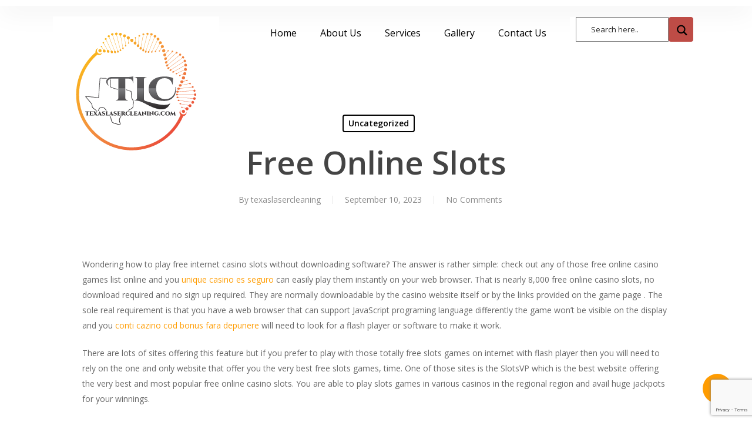

--- FILE ---
content_type: text/html; charset=utf-8
request_url: https://www.google.com/recaptcha/api2/anchor?ar=1&k=6Lfo6FQqAAAAAE9IMFjTBPF-8j7huuY51TiReoQC&co=aHR0cHM6Ly90ZXhhc2xhc2VyY2xlYW5pbmcubmV0OjQ0Mw..&hl=en&v=PoyoqOPhxBO7pBk68S4YbpHZ&size=invisible&anchor-ms=20000&execute-ms=30000&cb=9a9wlglw56sg
body_size: 48780
content:
<!DOCTYPE HTML><html dir="ltr" lang="en"><head><meta http-equiv="Content-Type" content="text/html; charset=UTF-8">
<meta http-equiv="X-UA-Compatible" content="IE=edge">
<title>reCAPTCHA</title>
<style type="text/css">
/* cyrillic-ext */
@font-face {
  font-family: 'Roboto';
  font-style: normal;
  font-weight: 400;
  font-stretch: 100%;
  src: url(//fonts.gstatic.com/s/roboto/v48/KFO7CnqEu92Fr1ME7kSn66aGLdTylUAMa3GUBHMdazTgWw.woff2) format('woff2');
  unicode-range: U+0460-052F, U+1C80-1C8A, U+20B4, U+2DE0-2DFF, U+A640-A69F, U+FE2E-FE2F;
}
/* cyrillic */
@font-face {
  font-family: 'Roboto';
  font-style: normal;
  font-weight: 400;
  font-stretch: 100%;
  src: url(//fonts.gstatic.com/s/roboto/v48/KFO7CnqEu92Fr1ME7kSn66aGLdTylUAMa3iUBHMdazTgWw.woff2) format('woff2');
  unicode-range: U+0301, U+0400-045F, U+0490-0491, U+04B0-04B1, U+2116;
}
/* greek-ext */
@font-face {
  font-family: 'Roboto';
  font-style: normal;
  font-weight: 400;
  font-stretch: 100%;
  src: url(//fonts.gstatic.com/s/roboto/v48/KFO7CnqEu92Fr1ME7kSn66aGLdTylUAMa3CUBHMdazTgWw.woff2) format('woff2');
  unicode-range: U+1F00-1FFF;
}
/* greek */
@font-face {
  font-family: 'Roboto';
  font-style: normal;
  font-weight: 400;
  font-stretch: 100%;
  src: url(//fonts.gstatic.com/s/roboto/v48/KFO7CnqEu92Fr1ME7kSn66aGLdTylUAMa3-UBHMdazTgWw.woff2) format('woff2');
  unicode-range: U+0370-0377, U+037A-037F, U+0384-038A, U+038C, U+038E-03A1, U+03A3-03FF;
}
/* math */
@font-face {
  font-family: 'Roboto';
  font-style: normal;
  font-weight: 400;
  font-stretch: 100%;
  src: url(//fonts.gstatic.com/s/roboto/v48/KFO7CnqEu92Fr1ME7kSn66aGLdTylUAMawCUBHMdazTgWw.woff2) format('woff2');
  unicode-range: U+0302-0303, U+0305, U+0307-0308, U+0310, U+0312, U+0315, U+031A, U+0326-0327, U+032C, U+032F-0330, U+0332-0333, U+0338, U+033A, U+0346, U+034D, U+0391-03A1, U+03A3-03A9, U+03B1-03C9, U+03D1, U+03D5-03D6, U+03F0-03F1, U+03F4-03F5, U+2016-2017, U+2034-2038, U+203C, U+2040, U+2043, U+2047, U+2050, U+2057, U+205F, U+2070-2071, U+2074-208E, U+2090-209C, U+20D0-20DC, U+20E1, U+20E5-20EF, U+2100-2112, U+2114-2115, U+2117-2121, U+2123-214F, U+2190, U+2192, U+2194-21AE, U+21B0-21E5, U+21F1-21F2, U+21F4-2211, U+2213-2214, U+2216-22FF, U+2308-230B, U+2310, U+2319, U+231C-2321, U+2336-237A, U+237C, U+2395, U+239B-23B7, U+23D0, U+23DC-23E1, U+2474-2475, U+25AF, U+25B3, U+25B7, U+25BD, U+25C1, U+25CA, U+25CC, U+25FB, U+266D-266F, U+27C0-27FF, U+2900-2AFF, U+2B0E-2B11, U+2B30-2B4C, U+2BFE, U+3030, U+FF5B, U+FF5D, U+1D400-1D7FF, U+1EE00-1EEFF;
}
/* symbols */
@font-face {
  font-family: 'Roboto';
  font-style: normal;
  font-weight: 400;
  font-stretch: 100%;
  src: url(//fonts.gstatic.com/s/roboto/v48/KFO7CnqEu92Fr1ME7kSn66aGLdTylUAMaxKUBHMdazTgWw.woff2) format('woff2');
  unicode-range: U+0001-000C, U+000E-001F, U+007F-009F, U+20DD-20E0, U+20E2-20E4, U+2150-218F, U+2190, U+2192, U+2194-2199, U+21AF, U+21E6-21F0, U+21F3, U+2218-2219, U+2299, U+22C4-22C6, U+2300-243F, U+2440-244A, U+2460-24FF, U+25A0-27BF, U+2800-28FF, U+2921-2922, U+2981, U+29BF, U+29EB, U+2B00-2BFF, U+4DC0-4DFF, U+FFF9-FFFB, U+10140-1018E, U+10190-1019C, U+101A0, U+101D0-101FD, U+102E0-102FB, U+10E60-10E7E, U+1D2C0-1D2D3, U+1D2E0-1D37F, U+1F000-1F0FF, U+1F100-1F1AD, U+1F1E6-1F1FF, U+1F30D-1F30F, U+1F315, U+1F31C, U+1F31E, U+1F320-1F32C, U+1F336, U+1F378, U+1F37D, U+1F382, U+1F393-1F39F, U+1F3A7-1F3A8, U+1F3AC-1F3AF, U+1F3C2, U+1F3C4-1F3C6, U+1F3CA-1F3CE, U+1F3D4-1F3E0, U+1F3ED, U+1F3F1-1F3F3, U+1F3F5-1F3F7, U+1F408, U+1F415, U+1F41F, U+1F426, U+1F43F, U+1F441-1F442, U+1F444, U+1F446-1F449, U+1F44C-1F44E, U+1F453, U+1F46A, U+1F47D, U+1F4A3, U+1F4B0, U+1F4B3, U+1F4B9, U+1F4BB, U+1F4BF, U+1F4C8-1F4CB, U+1F4D6, U+1F4DA, U+1F4DF, U+1F4E3-1F4E6, U+1F4EA-1F4ED, U+1F4F7, U+1F4F9-1F4FB, U+1F4FD-1F4FE, U+1F503, U+1F507-1F50B, U+1F50D, U+1F512-1F513, U+1F53E-1F54A, U+1F54F-1F5FA, U+1F610, U+1F650-1F67F, U+1F687, U+1F68D, U+1F691, U+1F694, U+1F698, U+1F6AD, U+1F6B2, U+1F6B9-1F6BA, U+1F6BC, U+1F6C6-1F6CF, U+1F6D3-1F6D7, U+1F6E0-1F6EA, U+1F6F0-1F6F3, U+1F6F7-1F6FC, U+1F700-1F7FF, U+1F800-1F80B, U+1F810-1F847, U+1F850-1F859, U+1F860-1F887, U+1F890-1F8AD, U+1F8B0-1F8BB, U+1F8C0-1F8C1, U+1F900-1F90B, U+1F93B, U+1F946, U+1F984, U+1F996, U+1F9E9, U+1FA00-1FA6F, U+1FA70-1FA7C, U+1FA80-1FA89, U+1FA8F-1FAC6, U+1FACE-1FADC, U+1FADF-1FAE9, U+1FAF0-1FAF8, U+1FB00-1FBFF;
}
/* vietnamese */
@font-face {
  font-family: 'Roboto';
  font-style: normal;
  font-weight: 400;
  font-stretch: 100%;
  src: url(//fonts.gstatic.com/s/roboto/v48/KFO7CnqEu92Fr1ME7kSn66aGLdTylUAMa3OUBHMdazTgWw.woff2) format('woff2');
  unicode-range: U+0102-0103, U+0110-0111, U+0128-0129, U+0168-0169, U+01A0-01A1, U+01AF-01B0, U+0300-0301, U+0303-0304, U+0308-0309, U+0323, U+0329, U+1EA0-1EF9, U+20AB;
}
/* latin-ext */
@font-face {
  font-family: 'Roboto';
  font-style: normal;
  font-weight: 400;
  font-stretch: 100%;
  src: url(//fonts.gstatic.com/s/roboto/v48/KFO7CnqEu92Fr1ME7kSn66aGLdTylUAMa3KUBHMdazTgWw.woff2) format('woff2');
  unicode-range: U+0100-02BA, U+02BD-02C5, U+02C7-02CC, U+02CE-02D7, U+02DD-02FF, U+0304, U+0308, U+0329, U+1D00-1DBF, U+1E00-1E9F, U+1EF2-1EFF, U+2020, U+20A0-20AB, U+20AD-20C0, U+2113, U+2C60-2C7F, U+A720-A7FF;
}
/* latin */
@font-face {
  font-family: 'Roboto';
  font-style: normal;
  font-weight: 400;
  font-stretch: 100%;
  src: url(//fonts.gstatic.com/s/roboto/v48/KFO7CnqEu92Fr1ME7kSn66aGLdTylUAMa3yUBHMdazQ.woff2) format('woff2');
  unicode-range: U+0000-00FF, U+0131, U+0152-0153, U+02BB-02BC, U+02C6, U+02DA, U+02DC, U+0304, U+0308, U+0329, U+2000-206F, U+20AC, U+2122, U+2191, U+2193, U+2212, U+2215, U+FEFF, U+FFFD;
}
/* cyrillic-ext */
@font-face {
  font-family: 'Roboto';
  font-style: normal;
  font-weight: 500;
  font-stretch: 100%;
  src: url(//fonts.gstatic.com/s/roboto/v48/KFO7CnqEu92Fr1ME7kSn66aGLdTylUAMa3GUBHMdazTgWw.woff2) format('woff2');
  unicode-range: U+0460-052F, U+1C80-1C8A, U+20B4, U+2DE0-2DFF, U+A640-A69F, U+FE2E-FE2F;
}
/* cyrillic */
@font-face {
  font-family: 'Roboto';
  font-style: normal;
  font-weight: 500;
  font-stretch: 100%;
  src: url(//fonts.gstatic.com/s/roboto/v48/KFO7CnqEu92Fr1ME7kSn66aGLdTylUAMa3iUBHMdazTgWw.woff2) format('woff2');
  unicode-range: U+0301, U+0400-045F, U+0490-0491, U+04B0-04B1, U+2116;
}
/* greek-ext */
@font-face {
  font-family: 'Roboto';
  font-style: normal;
  font-weight: 500;
  font-stretch: 100%;
  src: url(//fonts.gstatic.com/s/roboto/v48/KFO7CnqEu92Fr1ME7kSn66aGLdTylUAMa3CUBHMdazTgWw.woff2) format('woff2');
  unicode-range: U+1F00-1FFF;
}
/* greek */
@font-face {
  font-family: 'Roboto';
  font-style: normal;
  font-weight: 500;
  font-stretch: 100%;
  src: url(//fonts.gstatic.com/s/roboto/v48/KFO7CnqEu92Fr1ME7kSn66aGLdTylUAMa3-UBHMdazTgWw.woff2) format('woff2');
  unicode-range: U+0370-0377, U+037A-037F, U+0384-038A, U+038C, U+038E-03A1, U+03A3-03FF;
}
/* math */
@font-face {
  font-family: 'Roboto';
  font-style: normal;
  font-weight: 500;
  font-stretch: 100%;
  src: url(//fonts.gstatic.com/s/roboto/v48/KFO7CnqEu92Fr1ME7kSn66aGLdTylUAMawCUBHMdazTgWw.woff2) format('woff2');
  unicode-range: U+0302-0303, U+0305, U+0307-0308, U+0310, U+0312, U+0315, U+031A, U+0326-0327, U+032C, U+032F-0330, U+0332-0333, U+0338, U+033A, U+0346, U+034D, U+0391-03A1, U+03A3-03A9, U+03B1-03C9, U+03D1, U+03D5-03D6, U+03F0-03F1, U+03F4-03F5, U+2016-2017, U+2034-2038, U+203C, U+2040, U+2043, U+2047, U+2050, U+2057, U+205F, U+2070-2071, U+2074-208E, U+2090-209C, U+20D0-20DC, U+20E1, U+20E5-20EF, U+2100-2112, U+2114-2115, U+2117-2121, U+2123-214F, U+2190, U+2192, U+2194-21AE, U+21B0-21E5, U+21F1-21F2, U+21F4-2211, U+2213-2214, U+2216-22FF, U+2308-230B, U+2310, U+2319, U+231C-2321, U+2336-237A, U+237C, U+2395, U+239B-23B7, U+23D0, U+23DC-23E1, U+2474-2475, U+25AF, U+25B3, U+25B7, U+25BD, U+25C1, U+25CA, U+25CC, U+25FB, U+266D-266F, U+27C0-27FF, U+2900-2AFF, U+2B0E-2B11, U+2B30-2B4C, U+2BFE, U+3030, U+FF5B, U+FF5D, U+1D400-1D7FF, U+1EE00-1EEFF;
}
/* symbols */
@font-face {
  font-family: 'Roboto';
  font-style: normal;
  font-weight: 500;
  font-stretch: 100%;
  src: url(//fonts.gstatic.com/s/roboto/v48/KFO7CnqEu92Fr1ME7kSn66aGLdTylUAMaxKUBHMdazTgWw.woff2) format('woff2');
  unicode-range: U+0001-000C, U+000E-001F, U+007F-009F, U+20DD-20E0, U+20E2-20E4, U+2150-218F, U+2190, U+2192, U+2194-2199, U+21AF, U+21E6-21F0, U+21F3, U+2218-2219, U+2299, U+22C4-22C6, U+2300-243F, U+2440-244A, U+2460-24FF, U+25A0-27BF, U+2800-28FF, U+2921-2922, U+2981, U+29BF, U+29EB, U+2B00-2BFF, U+4DC0-4DFF, U+FFF9-FFFB, U+10140-1018E, U+10190-1019C, U+101A0, U+101D0-101FD, U+102E0-102FB, U+10E60-10E7E, U+1D2C0-1D2D3, U+1D2E0-1D37F, U+1F000-1F0FF, U+1F100-1F1AD, U+1F1E6-1F1FF, U+1F30D-1F30F, U+1F315, U+1F31C, U+1F31E, U+1F320-1F32C, U+1F336, U+1F378, U+1F37D, U+1F382, U+1F393-1F39F, U+1F3A7-1F3A8, U+1F3AC-1F3AF, U+1F3C2, U+1F3C4-1F3C6, U+1F3CA-1F3CE, U+1F3D4-1F3E0, U+1F3ED, U+1F3F1-1F3F3, U+1F3F5-1F3F7, U+1F408, U+1F415, U+1F41F, U+1F426, U+1F43F, U+1F441-1F442, U+1F444, U+1F446-1F449, U+1F44C-1F44E, U+1F453, U+1F46A, U+1F47D, U+1F4A3, U+1F4B0, U+1F4B3, U+1F4B9, U+1F4BB, U+1F4BF, U+1F4C8-1F4CB, U+1F4D6, U+1F4DA, U+1F4DF, U+1F4E3-1F4E6, U+1F4EA-1F4ED, U+1F4F7, U+1F4F9-1F4FB, U+1F4FD-1F4FE, U+1F503, U+1F507-1F50B, U+1F50D, U+1F512-1F513, U+1F53E-1F54A, U+1F54F-1F5FA, U+1F610, U+1F650-1F67F, U+1F687, U+1F68D, U+1F691, U+1F694, U+1F698, U+1F6AD, U+1F6B2, U+1F6B9-1F6BA, U+1F6BC, U+1F6C6-1F6CF, U+1F6D3-1F6D7, U+1F6E0-1F6EA, U+1F6F0-1F6F3, U+1F6F7-1F6FC, U+1F700-1F7FF, U+1F800-1F80B, U+1F810-1F847, U+1F850-1F859, U+1F860-1F887, U+1F890-1F8AD, U+1F8B0-1F8BB, U+1F8C0-1F8C1, U+1F900-1F90B, U+1F93B, U+1F946, U+1F984, U+1F996, U+1F9E9, U+1FA00-1FA6F, U+1FA70-1FA7C, U+1FA80-1FA89, U+1FA8F-1FAC6, U+1FACE-1FADC, U+1FADF-1FAE9, U+1FAF0-1FAF8, U+1FB00-1FBFF;
}
/* vietnamese */
@font-face {
  font-family: 'Roboto';
  font-style: normal;
  font-weight: 500;
  font-stretch: 100%;
  src: url(//fonts.gstatic.com/s/roboto/v48/KFO7CnqEu92Fr1ME7kSn66aGLdTylUAMa3OUBHMdazTgWw.woff2) format('woff2');
  unicode-range: U+0102-0103, U+0110-0111, U+0128-0129, U+0168-0169, U+01A0-01A1, U+01AF-01B0, U+0300-0301, U+0303-0304, U+0308-0309, U+0323, U+0329, U+1EA0-1EF9, U+20AB;
}
/* latin-ext */
@font-face {
  font-family: 'Roboto';
  font-style: normal;
  font-weight: 500;
  font-stretch: 100%;
  src: url(//fonts.gstatic.com/s/roboto/v48/KFO7CnqEu92Fr1ME7kSn66aGLdTylUAMa3KUBHMdazTgWw.woff2) format('woff2');
  unicode-range: U+0100-02BA, U+02BD-02C5, U+02C7-02CC, U+02CE-02D7, U+02DD-02FF, U+0304, U+0308, U+0329, U+1D00-1DBF, U+1E00-1E9F, U+1EF2-1EFF, U+2020, U+20A0-20AB, U+20AD-20C0, U+2113, U+2C60-2C7F, U+A720-A7FF;
}
/* latin */
@font-face {
  font-family: 'Roboto';
  font-style: normal;
  font-weight: 500;
  font-stretch: 100%;
  src: url(//fonts.gstatic.com/s/roboto/v48/KFO7CnqEu92Fr1ME7kSn66aGLdTylUAMa3yUBHMdazQ.woff2) format('woff2');
  unicode-range: U+0000-00FF, U+0131, U+0152-0153, U+02BB-02BC, U+02C6, U+02DA, U+02DC, U+0304, U+0308, U+0329, U+2000-206F, U+20AC, U+2122, U+2191, U+2193, U+2212, U+2215, U+FEFF, U+FFFD;
}
/* cyrillic-ext */
@font-face {
  font-family: 'Roboto';
  font-style: normal;
  font-weight: 900;
  font-stretch: 100%;
  src: url(//fonts.gstatic.com/s/roboto/v48/KFO7CnqEu92Fr1ME7kSn66aGLdTylUAMa3GUBHMdazTgWw.woff2) format('woff2');
  unicode-range: U+0460-052F, U+1C80-1C8A, U+20B4, U+2DE0-2DFF, U+A640-A69F, U+FE2E-FE2F;
}
/* cyrillic */
@font-face {
  font-family: 'Roboto';
  font-style: normal;
  font-weight: 900;
  font-stretch: 100%;
  src: url(//fonts.gstatic.com/s/roboto/v48/KFO7CnqEu92Fr1ME7kSn66aGLdTylUAMa3iUBHMdazTgWw.woff2) format('woff2');
  unicode-range: U+0301, U+0400-045F, U+0490-0491, U+04B0-04B1, U+2116;
}
/* greek-ext */
@font-face {
  font-family: 'Roboto';
  font-style: normal;
  font-weight: 900;
  font-stretch: 100%;
  src: url(//fonts.gstatic.com/s/roboto/v48/KFO7CnqEu92Fr1ME7kSn66aGLdTylUAMa3CUBHMdazTgWw.woff2) format('woff2');
  unicode-range: U+1F00-1FFF;
}
/* greek */
@font-face {
  font-family: 'Roboto';
  font-style: normal;
  font-weight: 900;
  font-stretch: 100%;
  src: url(//fonts.gstatic.com/s/roboto/v48/KFO7CnqEu92Fr1ME7kSn66aGLdTylUAMa3-UBHMdazTgWw.woff2) format('woff2');
  unicode-range: U+0370-0377, U+037A-037F, U+0384-038A, U+038C, U+038E-03A1, U+03A3-03FF;
}
/* math */
@font-face {
  font-family: 'Roboto';
  font-style: normal;
  font-weight: 900;
  font-stretch: 100%;
  src: url(//fonts.gstatic.com/s/roboto/v48/KFO7CnqEu92Fr1ME7kSn66aGLdTylUAMawCUBHMdazTgWw.woff2) format('woff2');
  unicode-range: U+0302-0303, U+0305, U+0307-0308, U+0310, U+0312, U+0315, U+031A, U+0326-0327, U+032C, U+032F-0330, U+0332-0333, U+0338, U+033A, U+0346, U+034D, U+0391-03A1, U+03A3-03A9, U+03B1-03C9, U+03D1, U+03D5-03D6, U+03F0-03F1, U+03F4-03F5, U+2016-2017, U+2034-2038, U+203C, U+2040, U+2043, U+2047, U+2050, U+2057, U+205F, U+2070-2071, U+2074-208E, U+2090-209C, U+20D0-20DC, U+20E1, U+20E5-20EF, U+2100-2112, U+2114-2115, U+2117-2121, U+2123-214F, U+2190, U+2192, U+2194-21AE, U+21B0-21E5, U+21F1-21F2, U+21F4-2211, U+2213-2214, U+2216-22FF, U+2308-230B, U+2310, U+2319, U+231C-2321, U+2336-237A, U+237C, U+2395, U+239B-23B7, U+23D0, U+23DC-23E1, U+2474-2475, U+25AF, U+25B3, U+25B7, U+25BD, U+25C1, U+25CA, U+25CC, U+25FB, U+266D-266F, U+27C0-27FF, U+2900-2AFF, U+2B0E-2B11, U+2B30-2B4C, U+2BFE, U+3030, U+FF5B, U+FF5D, U+1D400-1D7FF, U+1EE00-1EEFF;
}
/* symbols */
@font-face {
  font-family: 'Roboto';
  font-style: normal;
  font-weight: 900;
  font-stretch: 100%;
  src: url(//fonts.gstatic.com/s/roboto/v48/KFO7CnqEu92Fr1ME7kSn66aGLdTylUAMaxKUBHMdazTgWw.woff2) format('woff2');
  unicode-range: U+0001-000C, U+000E-001F, U+007F-009F, U+20DD-20E0, U+20E2-20E4, U+2150-218F, U+2190, U+2192, U+2194-2199, U+21AF, U+21E6-21F0, U+21F3, U+2218-2219, U+2299, U+22C4-22C6, U+2300-243F, U+2440-244A, U+2460-24FF, U+25A0-27BF, U+2800-28FF, U+2921-2922, U+2981, U+29BF, U+29EB, U+2B00-2BFF, U+4DC0-4DFF, U+FFF9-FFFB, U+10140-1018E, U+10190-1019C, U+101A0, U+101D0-101FD, U+102E0-102FB, U+10E60-10E7E, U+1D2C0-1D2D3, U+1D2E0-1D37F, U+1F000-1F0FF, U+1F100-1F1AD, U+1F1E6-1F1FF, U+1F30D-1F30F, U+1F315, U+1F31C, U+1F31E, U+1F320-1F32C, U+1F336, U+1F378, U+1F37D, U+1F382, U+1F393-1F39F, U+1F3A7-1F3A8, U+1F3AC-1F3AF, U+1F3C2, U+1F3C4-1F3C6, U+1F3CA-1F3CE, U+1F3D4-1F3E0, U+1F3ED, U+1F3F1-1F3F3, U+1F3F5-1F3F7, U+1F408, U+1F415, U+1F41F, U+1F426, U+1F43F, U+1F441-1F442, U+1F444, U+1F446-1F449, U+1F44C-1F44E, U+1F453, U+1F46A, U+1F47D, U+1F4A3, U+1F4B0, U+1F4B3, U+1F4B9, U+1F4BB, U+1F4BF, U+1F4C8-1F4CB, U+1F4D6, U+1F4DA, U+1F4DF, U+1F4E3-1F4E6, U+1F4EA-1F4ED, U+1F4F7, U+1F4F9-1F4FB, U+1F4FD-1F4FE, U+1F503, U+1F507-1F50B, U+1F50D, U+1F512-1F513, U+1F53E-1F54A, U+1F54F-1F5FA, U+1F610, U+1F650-1F67F, U+1F687, U+1F68D, U+1F691, U+1F694, U+1F698, U+1F6AD, U+1F6B2, U+1F6B9-1F6BA, U+1F6BC, U+1F6C6-1F6CF, U+1F6D3-1F6D7, U+1F6E0-1F6EA, U+1F6F0-1F6F3, U+1F6F7-1F6FC, U+1F700-1F7FF, U+1F800-1F80B, U+1F810-1F847, U+1F850-1F859, U+1F860-1F887, U+1F890-1F8AD, U+1F8B0-1F8BB, U+1F8C0-1F8C1, U+1F900-1F90B, U+1F93B, U+1F946, U+1F984, U+1F996, U+1F9E9, U+1FA00-1FA6F, U+1FA70-1FA7C, U+1FA80-1FA89, U+1FA8F-1FAC6, U+1FACE-1FADC, U+1FADF-1FAE9, U+1FAF0-1FAF8, U+1FB00-1FBFF;
}
/* vietnamese */
@font-face {
  font-family: 'Roboto';
  font-style: normal;
  font-weight: 900;
  font-stretch: 100%;
  src: url(//fonts.gstatic.com/s/roboto/v48/KFO7CnqEu92Fr1ME7kSn66aGLdTylUAMa3OUBHMdazTgWw.woff2) format('woff2');
  unicode-range: U+0102-0103, U+0110-0111, U+0128-0129, U+0168-0169, U+01A0-01A1, U+01AF-01B0, U+0300-0301, U+0303-0304, U+0308-0309, U+0323, U+0329, U+1EA0-1EF9, U+20AB;
}
/* latin-ext */
@font-face {
  font-family: 'Roboto';
  font-style: normal;
  font-weight: 900;
  font-stretch: 100%;
  src: url(//fonts.gstatic.com/s/roboto/v48/KFO7CnqEu92Fr1ME7kSn66aGLdTylUAMa3KUBHMdazTgWw.woff2) format('woff2');
  unicode-range: U+0100-02BA, U+02BD-02C5, U+02C7-02CC, U+02CE-02D7, U+02DD-02FF, U+0304, U+0308, U+0329, U+1D00-1DBF, U+1E00-1E9F, U+1EF2-1EFF, U+2020, U+20A0-20AB, U+20AD-20C0, U+2113, U+2C60-2C7F, U+A720-A7FF;
}
/* latin */
@font-face {
  font-family: 'Roboto';
  font-style: normal;
  font-weight: 900;
  font-stretch: 100%;
  src: url(//fonts.gstatic.com/s/roboto/v48/KFO7CnqEu92Fr1ME7kSn66aGLdTylUAMa3yUBHMdazQ.woff2) format('woff2');
  unicode-range: U+0000-00FF, U+0131, U+0152-0153, U+02BB-02BC, U+02C6, U+02DA, U+02DC, U+0304, U+0308, U+0329, U+2000-206F, U+20AC, U+2122, U+2191, U+2193, U+2212, U+2215, U+FEFF, U+FFFD;
}

</style>
<link rel="stylesheet" type="text/css" href="https://www.gstatic.com/recaptcha/releases/PoyoqOPhxBO7pBk68S4YbpHZ/styles__ltr.css">
<script nonce="5_7h3zYeewO2ACo-xRGV9A" type="text/javascript">window['__recaptcha_api'] = 'https://www.google.com/recaptcha/api2/';</script>
<script type="text/javascript" src="https://www.gstatic.com/recaptcha/releases/PoyoqOPhxBO7pBk68S4YbpHZ/recaptcha__en.js" nonce="5_7h3zYeewO2ACo-xRGV9A">
      
    </script></head>
<body><div id="rc-anchor-alert" class="rc-anchor-alert"></div>
<input type="hidden" id="recaptcha-token" value="[base64]">
<script type="text/javascript" nonce="5_7h3zYeewO2ACo-xRGV9A">
      recaptcha.anchor.Main.init("[\x22ainput\x22,[\x22bgdata\x22,\x22\x22,\[base64]/[base64]/[base64]/[base64]/[base64]/UltsKytdPUU6KEU8MjA0OD9SW2wrK109RT4+NnwxOTI6KChFJjY0NTEyKT09NTUyOTYmJk0rMTxjLmxlbmd0aCYmKGMuY2hhckNvZGVBdChNKzEpJjY0NTEyKT09NTYzMjA/[base64]/[base64]/[base64]/[base64]/[base64]/[base64]/[base64]\x22,\[base64]\\u003d\x22,\x22QC1QJcKZw5nCojJaw7DDuMKFw4TCjmogWMOofx0+SB0Jw4QFc1ZkWsKyw49vPWhuWlnDhcKtw4nCvcK4w6tdfQguwqjCkjrCliDDh8OLwqwyBsOlEXlNw51QHcK3wpguJMOgw40uwoLDo0zCksOSOcOCX8K+HMKSccKWbcOiwrw6HxLDg0/DhBgCwqV7wpI3Bn4kHMKPBcORGcO1TMO8ZsOowoPCgV/CgMKwwq0cbcOmKsKbwrkzNMKbecO2wq3DuSI8woEQbCnDg8KAX8O9DMOtwpdjw6HCp8OCFQZOWcKIM8OLWMK0MgByMMKFw6bCvxHDlMOswpJtD8KxHmQqZMOAwoLCgsOmfcO8w4UROcONw5IMcl/[base64]/DoxNeYsORw63CisO+PMO2w75hw67DkwkKNVo0DcOaB0zCp8Oqw6o/J8Owwq4iFHYww57DocOkwp7DocKYHsKcw7o3X8KiwqLDnBjChMKQDcKQw74Hw7nDhh4PcRbCuMKbCEZUNcOQDABcAB7Dnj3DtcORw5LDkRQcNy0pORnCkMOdTsKTXio7wq0eNMOJw41UFMOqJcOEwoZMJ0NlwojDksOCWj/[base64]/M8OGw6QTw4Nsb3bCtMO1wodMKA/CoD5MwpvDscKPMsOswpR7N8ORw47DlcOEw4bDsgHCssKHw4B+QDbDgMK+QsKiKcKafgVtMjVdAwfCj8K3w4fCoDzDjsKrwpVDV8OfwqFIHcOqXMOqGMORC37DgWnDicKcGlHDtMKbBBc3ccKaBD1pbsOGOQ/DrsKLw7kSwoLCqsOrwpA8wp4JwqPDgSLDrkjCpsKgDsOyNS3Co8K6Mm/CisKcE8OFw40Rw5lebD4Gw6t+DzDCt8KKw6LDvXFswoRjRsKMFsOBMcK7wr8yLUouw6LDoMOQNcKIw4nCmcOvf2F7ScK1w5TDrsK4w5rCnMKIP2HCv8KPw7DCtW3DlQHDuCcjAD3DjsOGwqQWA8KCw7t4d8OVcsO1w5sPeFvDli/[base64]/wpjCmzUsw6TCqQXDmsKQw51KPMKPwosbSsOSNUrDtQ0Xw4YSw50Rw7LCqXDDosKgP2PDhS/CmT3DmyrColtawrwYWFfCoEHCtVQUCsKOw6vCq8KHASHCuXpQwqvCjcO/wohcMS/Dh8KrRMKFKcOtwqk6BR7CrMK1NB/DoMKOBlVeb8Osw5XCnibCsMKNw4zCnCzCjhojw5DDmMKaRMKdw5rCpsKGw5nCvFnDqy4IPMOfNmbCinvDoW0fWsKXBRk4w5hEPDRTCMO7woXCl8KrV8KMw7nDhVwiwo4qworCmDfDmMOgwrxAwqLDiTDDoTTDuElWesOIHGjCuybDqhvCsMOew6cpw4/[base64]/CoRfCjMKLOBNuaMKIOyPChnXCtW9eXx8cw5TCkcKLwrzCsVjCq8OKwqImB8K/w4vCqWrCscK5VMKqw7czGcKbwpzDnV7DlA3CvMKKwpzCuRXDlMKIS8OIw5PCqV5rE8K0wpc8d8OacmxPacKKwq8wwoVMw77DsXsDw4XDmlgVeCYULcKwBnU1PmHDl3N5ehdRGikxZSLDuB/DnxLCjhLCqMKiOTbClCHDsVViw4rDkykcwoFgw6TDjCrDnm9DCRHCgDMdwrrDuWTDuMO7VGHDujdYwp1UDG3CucKbw5tVw7TCggYXBQIywrcYecOoNVvCmcODw7o3VsKeN8K3w48jw65XwqIdw4XCh8KBSyrCpAHCpsOnTMKaw707wrHClsOHw5/Dgg3CvXLDrzo8GcK+wq0nwqIww5EYXMKdXMOowr3DpMOddzXCn37Dr8OHw6vDtSXDtMKdw58Gw7R7w7w0woVzLsKCZ3HDk8KsP39MNsKRw6pcR3sYw5giwo7DgWpOfcO9woQdw7VKMsOnVcKBwr/DpsKaXyLDpAzClQPDkMK5ccO3woQNS3nDsRLDusKIw4XCrMKxw47CiFzClsOJwqvDk8OFwo/CpcOGR8OUZ0p4azXCkcOlwpjDuxQRSTdTGMOFOCc7wr/DgWbDlMOAwqPDn8Omw6bDuALDigAIw7jCjxrDkXQiw7PDj8KXd8KMw7nDusOpw50Lw5Fyw5DCthkTw40MwpZQJsKWwqzDpsK4PsOuwpDCkCTCpcKIwr3CvcKZSlrCrcOrw4c7w4Rkw7Agw4Q/w5XDsFvCu8Odw4HChcKBw6vDncOlw4lGwrrDlg3DrmwEwrHDsTLCpMOiXQVddj/DuhnChlwIP1tow67Cs8KTwqvDmMKtDsOnXyEiw7MkwoFsw6zDosK1wodTDMOmalY6LsOBw4cZw4sLbS5dw7dHdsOWw5EFwr3CncKrw5I0wprDgsO+fMOQCsK8Q8Oiw73DkcOWwqM1R08YbRREGsKCw6LCpsKmwqjClcKow7BiwrNKEk4MLi/CqA8kw7YOTMKwwpTCgzXCnMKSUiDDksKiwpPCjMOXI8OZw6vCsMO3w7/ChxPCgjlswqnCqMO6woMcw5oww7TClcK8w5c6SMKtF8O1ScKOwpXDpmAdfUAew4vCvTs2wr/[base64]/Dl317bRolc8OHwpNOFh5SAcKEw4fChsOaScKAw5R9OGMqFcO/w5EzGcKZw5TCkcOTIMONFy1ywobClHfDlMOHLiXCisOle20zw47CiX3Dv23DrGQbwr9iwpsYw41/wqbCgirCvCnDtyJ0w5cUw6gCw6PDusK1wpfDgMOmOGnCvsOAGDFcw6ZHwpU4wod0w7BWByxXw6fDtMOjw5vCi8KRwodrWGJSwqgAZgrCmsKlwrfDqcOfw78cw68dWnZNCTQsf3d/w7tkwozCrMK3wpHCoyjDkMKPw6LDhCU9w5Btw6ouw5LDlnvDvMKKw77CnsOXw6PCuiFldcKlEsKxwoVPZcKXw6bDicKJGsOrTcKjwoXCgmUCw65Tw6DDgsKGKcO3JkbCgcODwrIRw57DgcOiw7XDpH08w53DlMO6w4AHwqjCgUxMwqt2DcOnw7/DiMOLKSLCpsKzwqt3GMOCP8Oaw4DDpmHDhCcTw5XDv392w5FHDMOWw6USSMKreMOFXmtQw6Q1a8O3ccK5LMK2fcKESMKOZwMTwqxMwofDnMO/wqvChMOyWMOvZ8KZZMKFwpDDrAUWM8OlJ8KDF8KgwroYw6nDskDCuCNBwpVcR0nDr2BKYkrCpcKpw4AnwqkbFMOqasKtwpHCg8KTMB/CmsOzbcKvdgIyMcOhegx8JcO2w4hLw7nCmRDDhT/CoxtxHW8Kd8Klw4jDq8O+TADDuMOoHcOlC8ObwpzDlUshZwMDw4zDp8OHw5Jawq7CjRPCkSrDiQIvwrLDsUnDoTbCvWAVw40eBXZFwq/DmBfCoMOjw4TCvhPDicOLLcO/HcK0w68Jf3ghwr1vwqgkRBPDuGzCnm7DlhfCkh7CvcK7BsOtw7kNwprDvG7DisK2wrNcwoPDisOQFWBmCcOCPcKuwrEcwrIzw4g/O2XDgAfDmsOmQRjCh8OcSFRww5dGRMKaw6whw79lWnZLw5/[base64]/[base64]/[base64]/Dt0TCrcOSTMKsKMKrEw/Dl8O2wrF9BDHDlXg7w5wUwpbDvHdDw6cbRGxQSWvCsQItO8KMMcKjw4BOaMO9w5fCksOow5kwGyLCqMKOw4jDvcOvWsKAJwliPEMTwq4hw5N0w79awpDCnwPChMK/w7gzwqRYPsOLEynDrDJewpbCuMOgwrXCqQPCgn88dMOqXMK8BMK+csKlXxXCowIDPj0VS2bDihFzw5HCicOyQMOkwqk0RcKbdcKnK8OAWHRoHAp/[base64]/CtTl+wppvSsKlM8K4w4PClFdWQjLCmT3Dh0khwrorw6vDmHhgNnwCBsKKw4wfw4VSw7xPwqbDtj3CoFbCgcKVwrnDlTcvcsOPwpLDmhA/QsOOw53CqsK5w6/Dq1vCmkxYc8OiBcK0ZsKYw5rDksKnKiR2w77CosOPfUADF8KYOgXCk34wwqh3c3ZuUsOBaWfDjW/[base64]/Kw/CksKOE8OuXsOECC4TLXHCg8O4ViUcYsONTsOFw4VvNSHDg1MoJzhYwq5bw64dWMKqfsOXw6/DiS/CnwZ0X3HCuT/DqMK5R8KZZBw5w6wIIhrCnxE9wp40w4PCtMOramjDrlTDl8OeYMKqQMOQwr4fR8OeBsKFV0XCuS9bIcKRwrPCvQZLw5DDpcO4K8K+D8OSQix/wopswrxKw4kEKyYFfFXCgCvCksOJKAYzw6nCnMOrwoXCsRZyw645wprDjBLDnCQdw5/DvcOiCcO+Z8K4w5txVcK5wrg7wobCh8KvQhQle8OcasKew5HDjEQUw74fwpLCu0vDrFBDVMKEw6Rkwq1xMXbDvMK9DRvDgidKRMOfT2fCv0bCnUPDtTNEAcKECsKLw7vDu8K6w4fDu8KheMKEw7PCuFPDlnnDpQBXwpplw6JNwpdaI8KvwovDssOsBMKQwo/DmzTDksKGKsOLw5TChMOQw5/DgMK4w65Vwp0iw7EkQiLCklHDkTBPDMKpWsK+PMK4wrjDlVlpw550PQ3ChwFcw5FaU1nDgMKPwo7CusK7woLDslBww6vCucOnPsOiw6kBw7Q/[base64]/DtMKAJATDlsO4w4hQBsKlw7jDtMKCwoZORQ/DkcOOLAE/UCvDpcOAw43CrcK1QE0kLMO6HsOGw4IBw5pBJH7Dq8Orwp4JwpHCtWnDn0vDiMKiEMKbShthIMOdwod7wrDDmCPDlsOqZcOsVw3DlMKUfsK7w6cpXz4DD0VzGMOCfnLDrcOaZcOvw6jCrsOrEMO/w45qwo7CsMKYw4o+woh1M8OpDxp4w68eY8Oow7JFwrsRwrDCnsKFwpfCiizCmcKjT8KrMXZjc29zQ8OJWcOIw7xiw6XCvsKmwr/CocKKw7jCl19HRQkeRy9aWxBmwp7CrcK+DMOPf2XCvSHDpsOlwqrDojbDi8KuwoFsDgfDgDdEwqdlD8OOw44twqxvE0nDtcOXAsK1wo5WYSkxw5HCsMOFOR/ChcOmw5XDk03CosKUWHxTwpkRw54ATsKVwqIfaHnCjT5Qw5gFScOYYnbCoR/[base64]/Nwd+cHEPwqfCgsOQfBJ9wpfCpEVow6gCwqbCosOVWQbDscK0w4DCvm7Cl0ZTw5nDjMOAOsKpwpPDjsONw5AHw4FjA8KYVsKiH8OGw5jCrMKlw4zCmhXChyjCqMOtb8K7w6zCjcKWU8OhwpE2TiTCgiPDhGhRwp/CkzlHwr7DlsOiEcOURMOtNwbDjWTCs8OwFMOIw5Jqw7PCtcKZwqLDrQw6OMOvF3rCo2/Ci1DCqEHDiFIbwoIzHcKbw7nDp8K1w7pIf0LDo1JfF1PDisOkXsKHeTRbw4YEW8OUVMOMwpHCmMOoCQnDrMK6wonDqRpiwr7CvcKfNcODDcOnAiTDt8OrdcOFLAwbw65Nwq3CmcOAfsOLGsOYw5zCkQfCtAwcw5rDsUXDswU/w4nDux4SwqVPcFxAw4gZw48KJRrDqkrCvsKJw6zDp27Dr8O1aMK2X3QyIsKtJ8OOw6TDtH3CmcKOAcKpKRnDh8K7woPCssK8DBXCvMO/eMKSw6B0wqbDqMKdwpTCoMOdEDfCgl3CtsKjw7IawqXDqsKuMG0QD2hRwoHCo1UcCC7CnEIzwpXDocKbw4QaC8O2w4ZZwo9+w4MyYxXCpMKawphPccKrwq0iScKdwqRpwpPCiz05PcKvwo/Cs8O5w5ZzworDpwTDsHkTCRQcc0vDocK8w7hCWkUWw7TDk8OFwrbCoWHCpcO7XW4fwofDkn0KAcKNwqjCv8OnW8OgC8OtwofDu119AnbCjz7Dl8OTwp7DtUrCiMKLDjXCk8KMw7IURHnCv0LDhSDDvAPCjyFzw6/DuSB5ZSQHZsK1SgY1WzzCncKQXFAwbMO5EsO7wokKw4ZldsK7OVNvwrrCoMKkAB7DqcKnJMK6w6lPwpMrZj93wqzCtVHDkkFzwrJ3wrE5JsOdwrJmS3DCtcK3bFwyw7PDqsKrw7/Dj8OIwoDCpFbDkD7ClX3DhUbDp8KaW2jCrFsUJMK0w4Z4w5jCqkDCkcOUG2PDp2vDtMO2fMORJsKZwo/CtwAmwqEawo0DBMKIwpFNwojDk0DDqsKXLUvCmAYiZ8O/[base64]/CwXCnsOzwpdMdsKJwrAJwr8wCsOscAoHNsODw6lFWXBGwrtqMMOdwrc2w5BLBcO+NQ/Dm8OBw44Tw6PCiMOTTMKQwolRb8Kgc0PDtVzCo13CiXp3w40ZdgheNDHDlB1sFsKswpgFw7jCnsOBwpPCt1cEacO/VcOhVVp2EsOLw641wrfCtRhJwqs/wq97woHDmTNTOBlcH8KWwoPDnzHCu8K5wrLCgSrCt1/Dr1oQwpPDpSJHwpPDgDoLTcOsHUIMbMKtfcKoKTjDvcKxPsOVwp7DtsK/ZiNVwqALaxNywqVdw57ChMKRw7/Clz3CvcKHw4lqEMOUZ2rDn8ORaGoiwp3CgXTDucK/H8KFB3lcEmTDvsKcw7jChGPCkxzCjMKfwr0aMsO1wr/CuibDjBAXw58zIcK3w77CoMKTw5XCpMOnaQ3DtcOxQT/CuCcAH8Khw7d1L0QGKzg+w41Vw7wQYSQ5wrDDocOIRHbCkwQ7VMOpQAHDv8OrVsO3wp0LOkDDqMOIaWjDpsKBWhg7ccOwGsKYOcKPw5vCucOvw6RxesOvPMOJw4QFNkzDjcKEXF/CuyRTwrY2wrJDF3TCiUB9wocXMDLCsDjCrcOGwrEGw4ghBcKlEsK0DMOeRMOdwpfCt8K/w5XCoj0Cw5ogdHxlUBItPcKVXMKDJMOKXsO7LlkIwpo/w4LCmsK/B8K+esOBwoQZLcOMwox+w7XDkMOvw6Nfw4UYw7XDsxsCGivDr8KLJMKuwrfDhcK5C8KUQMOQIXrDp8KVw7XCrhknwobDucK1JsOdw6EzBsKow7DCuix6Pl4OwowYb2DDl3tdw7/ClMO5w4JywrbDisKKw4rChsKyAzbCjGLCmQ/[base64]/BsO5w5LCscOJwpPDiMKDwp1HIcKvw5wTwoTDozpCBHAnNMORwrLDjMO4w5jCmsOlPileZl9cFcKRw44Ww5t2wp/DlsOtw7TCk1New6BjwrvDsMOkw4jDk8KsPCViwrg+EEc4wrXDt0FGwpZVwo/Dh8KFwr9KYlo2d8Orw5Z7wocddDBUY8Orw7MUeWY+aw7CvmLDkTU1w7vCrH3Dj8KzDF1sX8KUwqTDuiLCulsVMwXCi8OOwr0OwrF2f8K/w5fDtMK/wq/[base64]/Dv0Vow7PDgnjCohDDrsKRSsK3wqDDhEIKCD7DnWU1HcOIRsOoUlsQL0zDkGk5RXbCjAEgw5ZswqfDsMOoT8ORwrrChsOBwr7Cono0D8KkQS3Ch10/wpzCq8KFdWMpTcKrwpw/[base64]/w61+AcODw5ZGw5FxwovDkB/CvGPCpMKQwpzCn8KJwo7CnSzCv8K/[base64]/[base64]/Ck1rCkhLCjAccwr/CmcKswoXDhQUcLW1xw4srfcOSwqVRwoDDnwHCkz7Do0gaZDzCoMOyw7rDgcOFCR7CnlfDhEvDrx7CgMKqR8KjCMOWwpNNCMKyw5V/csKWwpkxc8K3w6lve0d4cmbCvcOJEgXDlhbDjmnDviHDmkhjB8KNZyI/[base64]/[base64]/DvMOwA8OnCz42IlvCnA1OwqDDmcOMEMOLwqrCosOREUYkw6FFwps0QMOkfcKAMTIiB8O8SV8Sw48KAMOGw5/CinQ0fsKTaMOrG8KUw640woM4wq3DpMKow5bCqgkLQ3fCn8KOw4skw5l+AmPDtDvDrcOxJCXDpcK/wrPCg8Kjw7zDgRQRUEU2w6dgw6/DucKNwooVFsOuwpLDoh1zwozCuwfDrB3DucKkw44jwph3fjsywoY0P8K3wr9xQ2fDt0rClXY8wpJawrM7PHLDlSbDlMKdw4duAcOKwpHCgcK6aRwdwppTdhphw6UYYMORwqJew508wrQiVcKbGsKwwpVJaxN/IkzCqjNOLDPDtsKEBsKAPsOHK8KqBHVJw68ddi3Dv3PCi8OBwoHDi8OAw69yGn7DrMOQMU7DnSZKPER0PcKfJsK4VcKdw63DvhfDtsObw7nDvHgRNSxJwqLDn8KCMMKzQMKAw4YfwqTCkMKKPsKVwoE+wpXDrFAeAApxw4HDjXA0H8O7w4APwp7ChsOYVy96AsKWOm/CgHrDq8KpJsOXIz/CjcKBwrzDlD/CisK/TjsPw6p5YUfCnmU5wp9iOcKwwqpnBcOZciLCi0YYwqI+wrHCnUpOwqxoJ8OvUl/ClQnCk1QJP254w6R2wpLDjhJhwpxuwrhtZQ7CgsOqMMO1wpDCnn4kShFMLkTDucOcw5LClMKBw7J5P8OaUWwuwo/Ckwkjw57Dr8O+SijCvsOrw5EFMAbCgyB5w44pwpXCnlwQZsOXbB9YwrA0V8KcwpUIw55GYcOSLMKrw4xYUFTDvF7DqsKQcsOCS8KLGMKbwojCiMKOw4Fjw63DjQRUw5bDiCvCn1Bhw5cRB8K1CA/[base64]/[base64]/UynDvT8ywpjDllIuTcKSbsKgEinCjcOkKsOTVMKWwqZsw5LCvUPCgsKNUsKiTcK4wr5gAMOiw7JRwrbCkcOeb0MIa8KGw70+XMKvXGTDv8OhwphNe8OVw6XDmBjDrCkxwrtuwod2acKaXMKnIxfDsUZjUMO9wrHCiMK8w6bDh8KFw4XDr3HCqSLCosK+wrLCg8Knw5/[base64]/[base64]/wrbDnVZhw7HCq8KGBMOvKS8rw6hFQMKkw5rClMOqw6/[base64]/J0/Dh8KaGsOtWH0VNRPDgXZvU35Ew6kRRXvDkC0oAA7Cki9Wwr8two86M8KVeMOIwrbCvsOSS8KswrAYBC5Af8KRwpHCqcOOwotCw5Z+w4nDrsK0GsOdwpsHU8KLwpMHw7/CisO7w5ZkIMKgM8OxV8O6w4VTw5ZQw5Ifw4jCpy0xw5PChcOew5RhIcOPHgvCrcOPSWXDkQfDscOnwoPCsRg/w4XDgsOTYsOWPcODwrI8GCBxw7fCgcO+wr48Q3HDoMK1wpXCozs5w5TDucOddQ/DqcKCUGnCscO1KWXCg0c4wpDCigjDv21Iw5FtTMK1C2AkwoPDgMKLwpPDvsKMw4PCtmtANsKqw6nCm8KlLGJ8w5DDiGBtw4nChXhCw5/CgcODIFvCnnTDkcOOfE95w7LDrsOPw54Nw43ChMO1wqVsw6zCl8KaLAwHbgRgdsKrw63DoWYzw6FTE3/[base64]/[base64]/[base64]/[base64]/DlUZVw4/Ck8K5w79swpRqX8Ovw7HCr8O5J8OPG8OvwqjCgcKLw5thw7bCq8KYw6lSc8KTZ8OfMcKaw7LDnl3DgsOXLhvCjwzCvApMwrHCnsKsUMOxwqUGw5syOHZPw40TU8OBw6s5BnowwqkuwrnDr3fCtcKNRGolwoTCsSh4esKzwp/DpcKHw6fCmGbCtcKHch1twozDvkZWPcOywr5gworCkMOzw60/[base64]/DnMKow53CkMORbMOew4/CrDULw7xKfzkDEH7DqsOkKsOYw5BRw6vCjinDrn7DqXVrf8KFGikidFgmfsK1EMORw7/CjSTCgsKzw65Pwr7DkjbDo8OlW8KSXsOKFilgLmcdw7gab37DtMK/eUAJw6fDgldAQMOuX0/[base64]/[base64]/[base64]/DmX3CuzNdVVoWWnAOFMK/w7ceZ0nCn8Kowqw1wq4MX8KFIcKNCBBrCMOmwp52wotVwprCgcKOQMKOPGDDmcO7CcKkwr/CsRhGw57Dl27CtzPCmcOAw7XDscKJwq84w7d3JTkcwoMHVR99w73DvMOHOcKQw5TDosKLw5kkZ8OrGG4Dw7o5LcOEw74yw7YdZcK6wrkGw6gHwrTDoMOkL1zCgWjDn8OIwqXCmkleWcOHw7XCqHUNElvCgjRJw64yAcKrw6ZTAj/[base64]/CnsKOwqbCoCQvwrTCv8KJwpUiYcOswrJKbxDDn1kmWsKSw7IQw6zCrcO7w7vCvsOJOw7Dr8KuwqTCpDPDn8K7JMKvw5bCj8OEwr/DsRA9FcKRYG5Ww45YwphawqcSw5NKw5vDsEEIC8OWwopYw4laITYCw4jDrhbDrcKnw67Cvj7DjcOqwr/DscOJRktzNmxkHlAnHsOdw4/DlMKfw5lGC1gkN8KOwp4kSHXDgn9dJmTDsiZPE3QzwovDj8KXDBVQw4lowp9fwpvDkx/[base64]/Cig8CFMOGw7jDo8Oww6nDsjtNWUnCh8OEcAJXZ8KbFSTCiFXDr8OJXEHCgCQ1JlzDnhrCmsOEwr/[base64]/[base64]/DiRrCs8Knw4XDiGYJwrUtwockwp9Xa8KyT8OfMQjDpMKQw69OJzlSZMOONBAeXsOUwqxEacOWDcOYdMK0XgXDhHxQAsKUwq1lwo7DicKowoXDkMKSUwMWwq5hFcKxwrXCscK3C8KFHMKqw5d6w4thwpvDpR/Ci8K1EGw6W3rDq0vCo3NkT1lnflfCkBbDvXzDjMOffioZdsKLwovDtEvCkjHDo8KSwqzCk8Ovwopvw79dG3nCpV/CrDLDkRTDgAvCp8OmO8KxbcKVwoHDsVk9EXbCmcOZwq0vw5h2fzTDrh1iGxhSwptpGh5Lw4wWw6LDgMOOwrBcf8OUw79CD1lCeE/DkcKvOMOSecO4Uj9KwpZzAcKobX9rwqcQw7M/w6TDl8ObwppxNADDuMKIw6/DlANtIFJHTMKyPX3DpsKYwqp1R8KlY2oWEsO/csOAwr4+BXsOWMOJYEPDsgfCo8K1w4PCkcOcecOiwpksw6rDusKXOHvCscKtbMO4XiRKWMOxF1zCshkew5XDoC/DlV7CpSLDmB3DtmM4wpjDjw/Dv8O4PWYxK8KowphCwqYsw4DDi0c0w7t9DMKuVSnDqMOKNMOsGXjCqDfDvjYDGmosOMOCEsOqw7gCwoR3BMO/w5zDoXcbHnTCo8K9w55TE8KRKSHDgsKKwpDCu8Khw6xMwrdRGEpbTATCmgrDo0jDtlvCsMOxSsOdX8OVCFPDpcKQSnnDgit2aFvCosKnPMOww4YUa1MJcMOjVcOpwoIEXMK/w6/DuklwF1rCo0IIwrQjwrzCi0nDqS1owrRhwp/[base64]/DoUB/w6FeBFzDj8KPJMK8wqY6QcKWYsKCKQPClsOPU8Kqw5zChsKiI1pKwrl1w7PDsmkVwpPDvh1YwrTCj8KjMF5KPnkkf8OoDk/DkRsjfi93XRzDvTfCqcOLLnYrw64wHcKLCcOCWcO1wqJ+wqfDgnVePAjCkEpBTxFVw6YEbQvDj8OyEFrDr0h3wopsDxBUwpDDsMOAw7HCgsOlw5Row5jCtR1CwpjDmcKiw63Cj8O8aileXsOIfiHCk8K9RsOzPAvCoS08w4/Cj8OPw47DpcKgw74yRMOuDD7DpsOzw45vw4nDsgzDuMOjecOaLcOhZsKKUn9Qwo9THcOrcHTDqsOgIwzCsF/CmBJ1W8O2w44gwqUDwo9Qw59BwrNMw58DDFYfw50IwrVoHxPDucKFF8KAdMKHJcKSa8OcYG3Doyshw5lBfwjCvMK5KGcBfcKsWgHCnsOUa8OEwojDoMKjGj3DoMKJOzjDnsKLw6/[base64]/DnEAtwo/[base64]/w5XCkQXCkHvCp8OaRcKYw6DCt8KnFsOTwobCrcOZwrcRw5FPdEzDkcKlMilqwoLCv8KQwpvDtsKCw5pPwonDucO5wr1Nw4/Dr8O3wqXCk8OJcVMjay/[base64]/Ci8KswqDDvsK/[base64]/DolUowofCvRF/wqzDnMKacF8pNsOkFRJJdFXDu8KgYMKdwpLDjsO9fFQHwoN/IsKMUcOyJsOSB8OGOcONwqXDkMOwP2XDnB0Qwp/Ch8KeM8Odwpxpw4zDpMOcFTF0QMOvwoLCt8KZYTwrTcOnwq4kwqXDmSvDmcK5wodgRMOVTcOxBsOhwpzDuMO6e3VcwpcQw4w8w4bCrEjCucOYI8K8w5/CiAEdwqM+wrB9w4wBwo/DjgDCvH/[base64]/J8O7TMK7TsKVFsOad0gUGwp/fMKYFEESw6/DjMOsYsKYw7pJw7Umw7rDjcOqwoNqwp3DrnvChMOvKcKkwrhLPhMNJDXCvi09DQrChwHCuGYhwp4Tw4DCpDEQT8K4CsOYd8KDw6/[base64]/CmcKnwrE/Thc9VFoHUF9QccOsUygNw7t0w4zCusK3wrRMAUt2w7gfBAJTworDg8OKPFDCgXtROMKeV11YccODw5TDrcOFw74fV8KKUnRgOsKcVMOpwr4QaMKeYSHCq8KtwpDDrMOeZMO/ayrCmMKbw6nCumbDpsKYw5Nvw4IJwqHDg8K3w6UbNXUsfcKbw4wDw4fCkAMNwoUKb8Khw4YowqIPFsOqc8KGw6DCpMKDZcK9wrMTw57DocKhGj1UKsKRADTClsKjwos8wp17wrkYw63Dq8O1fMOUw5jCqcOqw64aaU/CksOfw6rDssK6IgJ+w7XDocK1H0LCvMOLwobDvsOPw4zCqcOww6BMw4vCl8K/VsOkecOaIwPDjGDCk8KkWifCoMOIwojDpsOIFFQWEHoYw756wrlLw6lOwp5PElbCinbCjiLCkHkObMOWHAYMwoIwwoHDuS/Cs8Knwqo7EcKyEAXCgBLChMKhCHDCqTnDqCgyXsKKBmQoXWHDjcOow4VQwoMxTsOow7fDg3zDosO0w6gwwoHCmH3DpQo1QgPCqloaVMK6NsK3IcOUUMO7OMO7aFvDu8K6HcOqw4PDnsKeAsKvw7VGHmzDuV/DsDvCnsOuw7dNIGHCmCvCmAMsw49dw6t2wrREajoNwrErDsKIwop3wqYvQnnCvsKfw7rDgcOjw78XfVLChSJpR8KzdMORw4pQwpHCssO2aMOEw5nCsCXDuR/CvRPCmXHDoMKRE3bDgxNKPXnCmsOwwq/DvcKnwrjCjcOcwp/DhihGaBEVworDtw5pSnoEDFotecKMwq/Ciz9Xwp7DqQhDwolyW8KVE8OVwqrCpMO5Wh7Dl8KOCxg0w4rDi8KZdR1Gw4pqKsKvwovDuMOnwqY+w6Z1w5nCu8KmGsOkLjgWK8OiwrAiwobCjMKMFcOhwqjDrV/[base64]/DscKmw6xzwoXDglvDtkzDk2TCm8Ocw5/DryTDicOVYMOeWiPDpcOkRsOqGW9QWMKnccOUw7TDp8K3csKEwozDj8K+RMOZw6hhwp3DncOLwrB/G0TDk8Oww6VVG8OJbWnCr8O/OgbCrhYad8O0AXfDtB41PsO7GcODbsKjQ10dXghFw4bDklIawqoTMcOFwpXCk8Oqw6xlw7J+wqfDo8OCJsOFw7RlcCHCu8OwJMKGw4sTw55Ew4bDgsK3wowVw4rCusKVwqdfwpTDr8O1wqDDl8K7w5sNcW7DusOCWcOZw77DmQdYwpLDh35Gw5w5w4AmfcK8w4wkw5J/[base64]/[base64]/DvR/CmsO7fsKEPRhXw7/[base64]/DjGfDkm7ClmPDqX5iY2wLXE9swpLDocOewqt7f8KWW8Kmw4jDt2PCp8KxwoURPcKYVlsmwp8ww40BNcOrPyIww7I3SsK9UcOydwbCmjhbVsOycmXDty4ZNMO4ccOgwqlNEcO2TcO8dcOfw6YTTwI+LjjCpmDCjC/CvVdqA1HDicKswrPDscOyZRDDvhjCvcODw7jDtiHCgMO3w4lTal/CpVlsBnnCqcKXKmdzw6PCscKQaxJlYcKqE3bCm8OSH0fCr8O6wq9id0EENcO2NcOOFA9SbEDDpGTDgT8cw4bCk8KXwotjCBjDmldPEsKEw4fCsBHCunbCncKnd8KtwrcHEcKpJS5jw6JmGcOzKR1sw6nDv3ESSGVWw5PCvk8gwoQWw50fZnIAUsOlw5l/w4VgecOxw4cTFMKPGMKVGi/DgsO7fSxiw6bCgcOjUUUiPzHDkcOPw7VjTxAnw5IawqTDhcO8fcOUw4pow4DDkVzClMKvwrLCt8KiQsKYQMOVw7rDqMKbEsKDcMKgwovDuB7DrTrCj3ZJTnTDu8Okw6rDoB7CtMKKwpRUw4XDilUQw5fCpxI/[base64]/w4wDw5pyXsKmN2p3ecK/[base64]/DslbCpFsbaMO3w4MpwopGwrx9UgDCn8OGbVQuOMKOVFgIwq5TFWzCr8OywrAFSsOgwpU+wpnDpcKsw5sRw5/Crz7ChcOZwpYBw6rDrMKrwrxCwp8hfsK2EcKmCTJzwpnDvsOvw5TDhUnDgDANwpzDik05N8OXLlFow6EZwqAKIBLDoTRqw4Jzw6DCksKxw4TDhG5WY8Kaw4nCjsK6S8OYYsO/w4YGwpjCmcKQb8KVYsO3NMK1cCXClyFKw7/Dj8KNw7jDmWTCmMO9w6JKLFnDjkhcw6ZUd0HDng7DncOaS3Z4ScK4bMKkwpbDp04hw5PCki/DnAXDhsObwpsrcEPClsKZbRN7w7A5wqc7w5bClcKeCBdGwqfCrMKcw7IFQ17DkcOqw5zCuU5wwo/DrcKAJgZFJMOkCsOFw7HDiy7DgMOQw4LCosO7PMKvXMKzOMKTw5/CpkjDpnVFwpvCthlBIzVowp8laHQCwqvCkEDDuMKjA8KMVMOSc8KRwp3CksK5VMOAwqfCpsOwS8Ouw7HDrsKqGWfDlhXDsiTDghgjKwAgwr7CsA/CpsKUwr3DrMOBwqI8EcKrwpY8TBNfwrJ8w7tTwrrDuWMewpTDigQOHcOhw4rCosKEdGTChMOmNsO1AsKnPSomcDHCp8K2T8Kgwoddw6DCnxwOwrs4w6rCo8KQbUVvbRUIw6LCqQ3Dp2PCsk3Ds8O+AMO/w4bDszbClMKwWA3DmzRPw5UlacO7wqzCm8OpMMOFwq3ChMKTBmfCojbClzXCmE3Dti8Cw7UuYcO8a8KKw4scf8Kbw7fChcKiw7UfS2vCpcKEXEEaDMO9dcK+Zh/CjTTCkMOfwq5fMXDCtSNbwqUDOMO8b25XwrnClsOHMcK1wpjDjAtFJ8K5XzM1JcKzGBzDj8KaLVbDi8KLw69tMMKEw6LDlcOYI18nPSbDoXUdY8KTTBDCl8OLwp/[base64]/ZMOrw5rDm2nDmMKEHh3CmBNuwonDpsO/w5Rnwp0YecO7w43DvsOUPEdxSzLCnA1Jwpc5wrhQAsKfw6/CscOXw5skw6EuGwgXTwLCocKlLVrDo8K8XcKAfTXChMKNw6LDtcOTccOtw4IdQy4vwq/CosOgBlHDpcOYw6nCj8OUwrouN8KrSFlzPXt3D8Kdc8KXbsO2AgXCtzfDiMOFw78CZX/Dh8KBw7vCqDxDdcKfwqJMw45Ww6w5wpPClX0gbxDDvGzDs8Onb8O8w5p2wq/DgMOewoLDicOPIGd2AFPCmVhnwrXDgSg6BcOBGMKJw4nChsO+wp/Du8KAwrc7VcO/wr7CoMKOQcOiw4QOScOgw6DChcO2D8KNVCTDihXDgMKzwpVlIUhzccOPw5nCk8Khwp5rwqRZw6MiwpdBwqUdwpx1HsKYUHo7wrbDm8OKwoLCmsOGeiFjw47CksOJw5gaSH/CtsKewrl6VMOgUzleccKYKB1Aw7xRC8KqAiZaXcKTwrtbbsOrWUvDrEYGwqcgwq/[base64]/Ix7DusOuw7g7w6nCgMOQdX3DnntYwpXCkSAFHE8pLMKIZsK1SXUGw4HDhWZRw5rCkTZ/[base64]/Cml3CkXTCp8O6w5BFU0l3w5ZkQsOnNH8vw4IjT8KQwpbDvTxlMcKgc8K1ZcK8SsO0KwvDrVrDk8K2Q8KtFEpNw55/ORXDosKswrY/XMKCb8Kmw5HDvybCnBDDuiEcCcKBIsK/woPDqWbClipzKwfDjhsYwrtMw6tSw43Ckm/DvMOtCT3Di8OJwqEbFsKlw7bCp2DCjsKmw6YQw7QCBMO9BcKBYsKOecKWQ8OkUkXDqXvCrcOkwrzDgjDDt2QnwoIiaGzDg8KpwqrDp8OfXE/[base64]/[base64]/DkcOeE3s7w6RFLSkfBhzDtQciwo/Cp8OFHkY/[base64]/Dj8KDfDAjOGpiURdacTVrwpFCwpDCsCIow4gqw69Cwq4mw5Y9w5gcwoNkw5vDigLCoUR4wqvDoh5NHTJCVEw9wpp7HEgJCzfCjMOIw4HDhGjDlT3DlTHClVoPCX95IcOpwpjCqhxIY8Oew5NdwrvDhsO/wqlBwphgH8OSSsKkBnTCtsOcwoNnMsK7w5JnwoDCogbDqMOQJQnDql8oMlfChcO0TcOsw5xLw5nDjcOEw7LCmMKsBcOMwp5Sw5PCtTnCscOSwobDtcKbw6hHwqBHe11kwqgNCsKyEMK7wosKw57Cs8O6w4cgJxfCjsOJwo/ChCXDosKrO8OKw7HDgcOew7fDn8Otw57Dkyg9C1QnRcOfcSvCoAzCjEcGflo4TsO2wovDlsKkdcKewqs6EcKYRcK4wqYKw5UJZsKgwpoVw5vDuwcfU1VHwozCmS3CpMKZO27DucK3wrtqw4rCogHDmUMnwpNVWcKMw757w44wdW/DjcK0wqwLw6XDghnDlClCJlHCtcOWEyNxwrQ8w7QpXwDDmk7DhsOIw6N/[base64]\\u003d\x22],null,[\x22conf\x22,null,\x226Lfo6FQqAAAAAE9IMFjTBPF-8j7huuY51TiReoQC\x22,0,null,null,null,1,[21,125,63,73,95,87,41,43,42,83,102,105,109,121],[1017145,855],0,null,null,null,null,0,null,0,null,700,1,null,0,\[base64]/76lBhnEnQkZnOKMAhmv8xEZ\x22,0,0,null,null,1,null,0,0,null,null,null,0],\x22https://texaslasercleaning.net:443\x22,null,[3,1,1],null,null,null,1,3600,[\x22https://www.google.com/intl/en/policies/privacy/\x22,\x22https://www.google.com/intl/en/policies/terms/\x22],\x220Ky6/LM2+YtDor2JOYyYrCu9XzRqSCfOB3yyfGlSMqQ\\u003d\x22,1,0,null,1,1769019568754,0,0,[19,4,90,118],null,[42,45,110,191,119],\x22RC-9qnxWD746kYQOA\x22,null,null,null,null,null,\x220dAFcWeA5Uv87AXlj_HiuGOMWiVcjfuwXSaK_JXb3B2Ad8lSbm2wU6uHU7GBqZC8u0hYZnvgGRTYcYIxDOjS7UEA-P4Va8LyQoBw\x22,1769102368733]");
    </script></body></html>

--- FILE ---
content_type: text/css
request_url: https://texaslasercleaning.net/wp-content/themes/salient-child/style.css?ver=16.1.3
body_size: 11073
content:
/*
Theme Name: Salient Child Theme
Description: This is a custom child theme for Salient
Theme URI:   https://themeforest.net/item/salient-responsive-multipurpose-theme/4363266
Author: ThemeNectar
Author URI:  https://themeforest.net/user/themenectar
Template: salient
Version: 1.0
*/
/*  Font family*/
@import url('https://fonts.googleapis.com/css2?family=Open+Sans:wght@300;400;500;600;700;800&display=swap');
@import url('https://fonts.googleapis.com/css2?family=Arvo:wght@400;700&family=Open+Sans:wght@300;400;500;600;700;800&display=swap');

h3,h4,h5,h6, li, a, span{
	font-family: 'Open Sans' !important;
}

h2, strong{
	font-family: 'Arvo' !important;
}
/*  Font Family */
/* Edit 24-05-2022 */
.callnow p {
    background: #ffffff;
    width: 70%;
    color: #000 !important;
    border-radius: 0px;
    padding: 21px !important;
    font-size: 20px !important;
    font-weight: 600;
    box-shadow: 0px 0px 12px 0px #818181;
    position:absolute;
}

/* End Edit 24-05-2022 */
/*  header start */
div#header-outer {height: 10px !important;}

div#header-space {height: 120px !important;}

div#header-outer ul.sf-menu.sf-js-enabled.sf-arrows {position: relative;top: -100px;}

div#header-outer ul.sf-menu.sf-js-enabled.sf-arrows li a {font-size: 20px !important;font-weight: 400;padding: 0px 15px  !important;color: #000000 !important;}

/*  form*/
div#header-outer .proinput {background-color: #fff;}

div#header-outer #ajaxsearchlite1 .probox, div.asl_w .probox {background-color: #ffffff !important;background-image: unset; height: 55px;width: 210px;}

div#header-outer div.asl_w .probox .promagnifier { background-image: unset;}

div#header-outer div.asl_w {background-color: #ffffff !important;background-image: unset;border: unset;}

div#header-outer #ajaxsearchlite1 .probox .proinput input, div.asl_w .probox .proinput input {font-size: 13px;padding-top: 3px !important;font-weight: 300;padding-left: 20px !important;}

div#header-outer div.asl_m .probox .promagnifier .innericon {width: 57px !important;height: 57px !important;right: 6px;position: relative;top: -6px;}

div.asl_w .probox .promagnifier .innericon svg {fill: #000;}

div.asl_m .probox .proinput {background-image: unset !important;border: 1px solid #808080;height: 40px;}

div[id*='ajaxsearchlite'].wpdreams_asl_container {margin-top: 20px !important;}
div.asl_w .probox .promagnifier {height: 42px; width: 20%}
div#header-outer #ajaxsearchlite1 .probox .proinput input, div.asl_w .probox .proinput input::placeholder {
    color: #000 !important;
}
/*  form*/
/*  Header end */

/*  Banner start */

.banner h2 {font-size: 74px !important;width: 60%;line-height: 81px !important;font-weight: 700 !important;text-transform: capitalize;}

.banner strong {color: #ff9c00;font-weight: 700;}

.banner p {font-size: 20px !important;font-weight: 400;width: 53%;line-height: 32px !important;padding: 15px 0px;}

div#banner a.primary-color {padding: 25px 50px !important;border-radius: 0px !important;font-size: 18px;transition: all .5s ease !important;font-weight: 600;border: 2px solid #ff9c00;}

div#banner a.primary-color:hover {border: 2px solid #fff;color: #fff;background: transparent !important;}

.banner {z-index: 0;}
/*  Banner end */

/*  Section one start */
.sectionone {padding: 130px 0px 50px 100px !important;margin-top: -105px;}

.sectionone h4 {color: #000;font-size: 18px !important;font-weight: 700;line-height: 32px;position: relative;letter-spacing: 5px;}

.sectionone h4:before {position: absolute;content: "";border-bottom: 2px solid #fff;width: 25%;bottom: -20px;}

.sectionone p {font-size: 20px;color: #fff;line-height: 32px;padding: 20px 0px;width: 80%;}

.sectionone .box-1 h4:after {position: absolute;content: "";background-image: url(/wp-content/uploads/2022/04/sectiononeimg2.png);width: 26%;height: 103px;background-repeat: no-repeat;top: -60px;left: -54px;background-size: cover;}

.sectionone .box-2 h4:after {position: absolute;content: "";background-image: url(/wp-content/uploads/2022/04/sectiononeimg3.png);width: 26%;height: 103px;background-repeat: no-repeat;top: -60px;left: -54px;background-size: cover;}

.sectionone .box-3 h4:after {position: absolute;content: "";background-image: url(/wp-content/uploads/2022/04/03.png); width: 26%;height: 103px;background-repeat: no-repeat;top: -60px;left: -54px;background-size: cover;}
.sectionthree .box-4:hover {/* background-color: #000 !important; */background: linear-gradient(45deg, #ef7034, #ef7034);}
/*  Section one end */

.boxs p {font-size: 17px !important;line-height: 30.9px !important;}

/*  Section Two start */
.sectiontwo {padding: 100px 0px !important;}

h2.vc_custom_heading.had {font-size: 45px;font-weight: 700 !important;line-height: 81px;}

h2.vc_custom_heading.had strong {font-weight: 700;color: #F8A829;}

.para p {font-size: 19.5px;line-height: 31px;font-weight: 400;width: 88%;margin:  0 auto;}

a.play_button_2.large.nectar_video_lightbox {display: none;}

.sectiontwo .nectar-video-box {width: 75%;margin:  0 auto;}
/*  Section Two end */


/*  Section Three start */
.sectionthree .box-4 {background: linear-gradient(175deg, #F7A22A, #ed6038);width: 32%;margin:  0 auto !important;padding: 40px 20px !important;transition: all .5s ease !important;}

.heading h4 {font-size: 24px;font-weight: 700;color: #000;font-family: 'Arvo' !important;}

.heading p {font-size: 18px;font-weight: 400;color: #000;line-height: 32px;width: 97%;padding: 0px 0px 20px 0px;}

.heading a {font-size: 18px;font-weight: 700;color: #000;line-height: 32px;position: relative;}

.heading a:before {position: absolute;content: "";background-image: url(/wp-content/uploads/2022/04/Icon-awesome-long-arrow-alt-right.png);width: 21%;height: 15px;background-repeat: no-repeat;bottom: 0;right: -35%;}

.sectionthree .para p {color: #fff;padding-bottom: 30px !important;}
.sectionthree h5 {color: #fff !important;font-size: 20px;
    line-height: 32px;
    font-weight: 400;
    width: 78%;
    margin: 0 auto;padding-bottom: 10px !important;}
.sectionthree .row-bg.viewport-desktop.using-image {background-size: 100% 65%;}

.sectionthree {padding: 100px 0px !important;}
/*  Section Three end */
.sectionthree h4 {font-size: 21px !important;}

.sectionthree p {font-size: 16px !important;line-height: 29px !important;width: 98% !important;}

.sectionthree .box-4 {padding-bottom: 21px !important;}

/*  Section Four start */
.sectionfour .box-5 {width: 32%;margin:  0 auto !important;box-shadow: 0px 0px 20px 0px #00000029 !important;padding: 30px 0px 40px 40px !important;transition: .8s !important;background-color: #fff;}

.sectionfour .box-5 img {margin-top: -80px;}

.sectionfour .boxs {padding: 50px 0px;}

.sectionfour {padding: 100px 0px !important;}

.sectionfour .box-5 h4 {padding-top: 24px;}

.sectionfour .para p {width: 80%;padding-bottom: 30px !important;font-size: 19px !important;line-height: 33px;}

a.nectar-button.large.regular.accent-color.regular-button.button {border-radius: 0px !important;font-size: 18px;font-weight: 600;display: table;color: #000;margin:  0 auto;}

.sectionfour .box-5:hover {transform: scale(1.1) !important;background: #fff !important;}
/*  Section Four end */


/*  Section Five start */
.sectionfive {padding: 100px 0px !important;}

.sectionfive .para p {color: #fff;width: 49%;padding-bottom: 40px !important;}

.sectionsix .para p {width: 65%;}
/*  Section Five end */


/*  Section Six start */
.sectionsix input {border: 1px solid #676566 !important;background: transparent !important;height: 70px;border-radius: 0px !important;font-size: 18px !important;font-weight: 400 !important;padding-left: 30px !important;}

.sectionsix textarea {background: transparent;border: 1px solid #676566 !important;height: 185px;font-size: 18px !important;font-weight: 400;padding-left: 28px !important;}

.sectionsix  input.wpcf7-form-control.has-spinner.wpcf7-submit {display: block;width: 23%;background-color: #F8A829 !important;margin:  0 auto;border: unset !important;border-radius: 0px !important;color: #000;font-weight: 600 !important;}

.sectionsix .para p {color: #000000;}

.sectionsix  form.wpcf7-form.init {width: 85%;margin: 0 auto;}

.sectionsix {padding: 100px 0px !important;}
/*  Section Six end */



/*  Footer start */
#footer-outer div#ajaxsearchlite3 {display: none !important;}
div#footer-outer ul#menu-top-menu-2 li a {font-size: 20px;font-weight: 300;}

div#footer-outer ul#menu-top-menu-2 li {margin: 0px 20px !important;}

div#footer-outer ul li {display: -webkit-inline-box;margin: 0px 10px;}

div#footer-outer ul li i {background-color: #f8a829 !important;color: #383535;height: 40px;width: 40px !important;justify-content: center !important;align-items: center !important;display: inline-flex !important;font-size: 30px !important;border-radius: 5px;}

div#copyright {padding: 20px 0px !important;background-color: #f8a829 !important;margin-top: 6%;}

div#copyright p {font-size: 20px;font-weight: 600;color: #000;}

div#footer-outer {background-image: url(/wp-content/uploads/2022/04/footer.png);}
/*  Footer end*/

/*  Responsive */

@media only screen and (max-width: 1440px) {
.sectionthree h4 {font-size: 19px !important;}
}

@media only screen and (max-width: 1366px) {
.banner h2 {
    font-size: 60px !important;
    width: 60%;
    line-height: 69px !important;
}
	.boxs p {font-size: 16px !important;line-height: 30px !important;}

p {}
.banner p {
    font-size: 18px !important;
    line-height: 33px !important;
    padding: 10px 0px;
}
	.sectionthree h4 {font-size: 19px !important;}

.sectionthree .box-4 {padding-left: 10px !important;padding-right: 5px !important;padding-top: 36px !important;}

.sectionthree p {font-size: 15.6px !important;line-height: 29px !important;}
div#banner a.primary-color {
    padding: 20px 45px !important;
    font-size: 16px;
}
.sectionone .box-1 h4:after {
    width: 28%;
}
div#header-outer ul.sf-menu.sf-js-enabled.sf-arrows li a {
    font-size: 16px !important;
   padding: 0px 10px !important;
}
.sectionone p {
    font-size: 18px;
}
.sectionone h4{
	font-size: 16px !important;
}
h2.vc_custom_heading.had {
    font-size: 35px;
    line-height: 65px;
}
.para p {
    font-size: 18px;
    line-height: 28px;
}
.heading h4 {
    font-size: 19.5px;
}
.heading p {
    font-size: 14px;
    line-height: 22px;
}
.heading a:before {
    width: 28%;
    bottom: -2px;
    right: -43%;
}
a.nectar-button.large.regular.accent-color.regular-button.button {
      font-size: 15px;
}
.sectionsix input {
    height: 55px;
}
div#copyright p {
    font-size: 16px;
}
.sectionone .box-2 h4:after {
    width: 30% !important;
}
.sectionone .box-3 h4:after {
    width: 30%;
}
.nectar-slider-wrap[data-button-styling="btn_with_preview"] .swiper-container .slider-prev i {left: 10px;}
}
/*  Responsive */







